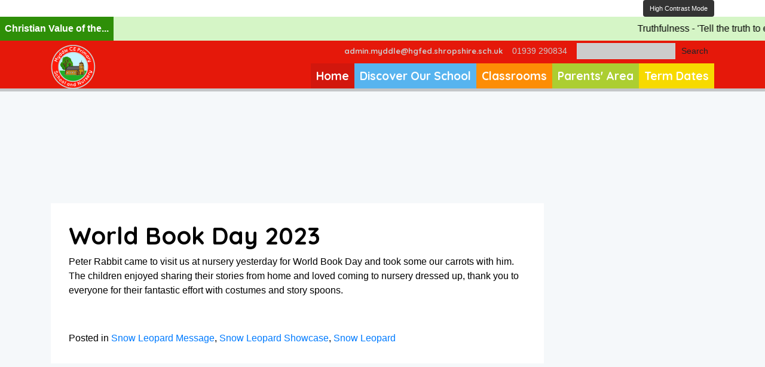

--- FILE ---
content_type: text/html; charset=UTF-8
request_url: https://myddleschool.org.uk/world-book-day-2023-3/
body_size: 14631
content:
<!doctype html>
<html lang="en-GB"
    xmlns:og="http://opengraphprotocol.org/schema/"
    xmlns:fb="http://www.facebook.com/2008/fbml" >
<head>
	<meta charset="UTF-8" />
	<meta name="viewport" content="width=device-width, initial-scale=1" />
	<title>World Book Day 2023 &#8211; Myddle CE Primary and Nursery School</title>
<meta name='robots' content='max-image-preview:large' />
	<style>img:is([sizes="auto" i], [sizes^="auto," i]) { contain-intrinsic-size: 3000px 1500px }</style>
	<link rel='dns-prefetch' href='//ajax.googleapis.com' />
<link rel='dns-prefetch' href='//cdnjs.cloudflare.com' />
<link rel='dns-prefetch' href='//maxcdn.bootstrapcdn.com' />
<link rel='dns-prefetch' href='//fonts.googleapis.com' />
<link rel="alternate" type="application/rss+xml" title="Myddle CE Primary and Nursery School &raquo; Feed" href="https://myddleschool.org.uk/feed/" />
<link rel="alternate" type="application/rss+xml" title="Myddle CE Primary and Nursery School &raquo; Comments Feed" href="https://myddleschool.org.uk/comments/feed/" />

    <meta property="og:title" content="World Book Day 2023"/>
    <meta property="og:description" content="<p>Peter Rabbit came to visit us at nursery yesterday for World Book Day and took some our carrots with him. The children enjoyed sharing their stories from home and loved coming to nursery dressed up, thank you to  everyone for their fantastic effort with costumes and story spoons.</p>
<p><img fetchpriority= high  decoding= async  class= alignnone size-medium wp-image-155418  src= https://myddleschool.org.uk/wp-content/uploads/2023/03/peter-rabbit-600x600.jpg  alt=   width= 600  height= 600  srcset= https://myddleschool.org.uk/wp-content/uploads/2023/03/peter-rabbit-600x600.jpg 600w, https://myddleschool.org.uk/wp-content/uploads/2023/03/peter-rabbit.jpg 1024w, https://myddleschool.org.uk/wp-content/uploads/2023/03/peter-rabbit-300x300.jpg 300w, https://myddleschool.org.uk/wp-content/uploads/2023/03/peter-rabbit-768x768.jpg 768w  sizes= (max-width: 600px) 100vw, 600px  /></p>
"/>
    <meta property="og:type" content="article"/>
    <meta property="og:url" content="https://myddleschool.org.uk/world-book-day-2023-3/"/>
    <meta property="og:site_name" content="Myddle CE Primary and Nursery School"/>
    <meta property="og:image" content="https://myddleschool.org.uk/wp-content/uploads/2023/03/peter-rabbit-600x600.jpg"/>
 
<script>
window._wpemojiSettings = {"baseUrl":"https:\/\/s.w.org\/images\/core\/emoji\/16.0.1\/72x72\/","ext":".png","svgUrl":"https:\/\/s.w.org\/images\/core\/emoji\/16.0.1\/svg\/","svgExt":".svg","source":{"concatemoji":"https:\/\/myddleschool.org.uk\/wp-includes\/js\/wp-emoji-release.min.js?ver=6.8.3"}};
/*! This file is auto-generated */
!function(s,n){var o,i,e;function c(e){try{var t={supportTests:e,timestamp:(new Date).valueOf()};sessionStorage.setItem(o,JSON.stringify(t))}catch(e){}}function p(e,t,n){e.clearRect(0,0,e.canvas.width,e.canvas.height),e.fillText(t,0,0);var t=new Uint32Array(e.getImageData(0,0,e.canvas.width,e.canvas.height).data),a=(e.clearRect(0,0,e.canvas.width,e.canvas.height),e.fillText(n,0,0),new Uint32Array(e.getImageData(0,0,e.canvas.width,e.canvas.height).data));return t.every(function(e,t){return e===a[t]})}function u(e,t){e.clearRect(0,0,e.canvas.width,e.canvas.height),e.fillText(t,0,0);for(var n=e.getImageData(16,16,1,1),a=0;a<n.data.length;a++)if(0!==n.data[a])return!1;return!0}function f(e,t,n,a){switch(t){case"flag":return n(e,"\ud83c\udff3\ufe0f\u200d\u26a7\ufe0f","\ud83c\udff3\ufe0f\u200b\u26a7\ufe0f")?!1:!n(e,"\ud83c\udde8\ud83c\uddf6","\ud83c\udde8\u200b\ud83c\uddf6")&&!n(e,"\ud83c\udff4\udb40\udc67\udb40\udc62\udb40\udc65\udb40\udc6e\udb40\udc67\udb40\udc7f","\ud83c\udff4\u200b\udb40\udc67\u200b\udb40\udc62\u200b\udb40\udc65\u200b\udb40\udc6e\u200b\udb40\udc67\u200b\udb40\udc7f");case"emoji":return!a(e,"\ud83e\udedf")}return!1}function g(e,t,n,a){var r="undefined"!=typeof WorkerGlobalScope&&self instanceof WorkerGlobalScope?new OffscreenCanvas(300,150):s.createElement("canvas"),o=r.getContext("2d",{willReadFrequently:!0}),i=(o.textBaseline="top",o.font="600 32px Arial",{});return e.forEach(function(e){i[e]=t(o,e,n,a)}),i}function t(e){var t=s.createElement("script");t.src=e,t.defer=!0,s.head.appendChild(t)}"undefined"!=typeof Promise&&(o="wpEmojiSettingsSupports",i=["flag","emoji"],n.supports={everything:!0,everythingExceptFlag:!0},e=new Promise(function(e){s.addEventListener("DOMContentLoaded",e,{once:!0})}),new Promise(function(t){var n=function(){try{var e=JSON.parse(sessionStorage.getItem(o));if("object"==typeof e&&"number"==typeof e.timestamp&&(new Date).valueOf()<e.timestamp+604800&&"object"==typeof e.supportTests)return e.supportTests}catch(e){}return null}();if(!n){if("undefined"!=typeof Worker&&"undefined"!=typeof OffscreenCanvas&&"undefined"!=typeof URL&&URL.createObjectURL&&"undefined"!=typeof Blob)try{var e="postMessage("+g.toString()+"("+[JSON.stringify(i),f.toString(),p.toString(),u.toString()].join(",")+"));",a=new Blob([e],{type:"text/javascript"}),r=new Worker(URL.createObjectURL(a),{name:"wpTestEmojiSupports"});return void(r.onmessage=function(e){c(n=e.data),r.terminate(),t(n)})}catch(e){}c(n=g(i,f,p,u))}t(n)}).then(function(e){for(var t in e)n.supports[t]=e[t],n.supports.everything=n.supports.everything&&n.supports[t],"flag"!==t&&(n.supports.everythingExceptFlag=n.supports.everythingExceptFlag&&n.supports[t]);n.supports.everythingExceptFlag=n.supports.everythingExceptFlag&&!n.supports.flag,n.DOMReady=!1,n.readyCallback=function(){n.DOMReady=!0}}).then(function(){return e}).then(function(){var e;n.supports.everything||(n.readyCallback(),(e=n.source||{}).concatemoji?t(e.concatemoji):e.wpemoji&&e.twemoji&&(t(e.twemoji),t(e.wpemoji)))}))}((window,document),window._wpemojiSettings);
</script>

<style id='wp-emoji-styles-inline-css'>

	img.wp-smiley, img.emoji {
		display: inline !important;
		border: none !important;
		box-shadow: none !important;
		height: 1em !important;
		width: 1em !important;
		margin: 0 0.07em !important;
		vertical-align: -0.1em !important;
		background: none !important;
		padding: 0 !important;
	}
</style>
<link rel='stylesheet' id='wp-block-library-css' href='https://myddleschool.org.uk/wp-includes/css/dist/block-library/style.min.css?ver=6.8.3' media='all' />
<style id='wp-block-library-theme-inline-css'>
.wp-block-audio :where(figcaption){color:#555;font-size:13px;text-align:center}.is-dark-theme .wp-block-audio :where(figcaption){color:#ffffffa6}.wp-block-audio{margin:0 0 1em}.wp-block-code{border:1px solid #ccc;border-radius:4px;font-family:Menlo,Consolas,monaco,monospace;padding:.8em 1em}.wp-block-embed :where(figcaption){color:#555;font-size:13px;text-align:center}.is-dark-theme .wp-block-embed :where(figcaption){color:#ffffffa6}.wp-block-embed{margin:0 0 1em}.blocks-gallery-caption{color:#555;font-size:13px;text-align:center}.is-dark-theme .blocks-gallery-caption{color:#ffffffa6}:root :where(.wp-block-image figcaption){color:#555;font-size:13px;text-align:center}.is-dark-theme :root :where(.wp-block-image figcaption){color:#ffffffa6}.wp-block-image{margin:0 0 1em}.wp-block-pullquote{border-bottom:4px solid;border-top:4px solid;color:currentColor;margin-bottom:1.75em}.wp-block-pullquote cite,.wp-block-pullquote footer,.wp-block-pullquote__citation{color:currentColor;font-size:.8125em;font-style:normal;text-transform:uppercase}.wp-block-quote{border-left:.25em solid;margin:0 0 1.75em;padding-left:1em}.wp-block-quote cite,.wp-block-quote footer{color:currentColor;font-size:.8125em;font-style:normal;position:relative}.wp-block-quote:where(.has-text-align-right){border-left:none;border-right:.25em solid;padding-left:0;padding-right:1em}.wp-block-quote:where(.has-text-align-center){border:none;padding-left:0}.wp-block-quote.is-large,.wp-block-quote.is-style-large,.wp-block-quote:where(.is-style-plain){border:none}.wp-block-search .wp-block-search__label{font-weight:700}.wp-block-search__button{border:1px solid #ccc;padding:.375em .625em}:where(.wp-block-group.has-background){padding:1.25em 2.375em}.wp-block-separator.has-css-opacity{opacity:.4}.wp-block-separator{border:none;border-bottom:2px solid;margin-left:auto;margin-right:auto}.wp-block-separator.has-alpha-channel-opacity{opacity:1}.wp-block-separator:not(.is-style-wide):not(.is-style-dots){width:100px}.wp-block-separator.has-background:not(.is-style-dots){border-bottom:none;height:1px}.wp-block-separator.has-background:not(.is-style-wide):not(.is-style-dots){height:2px}.wp-block-table{margin:0 0 1em}.wp-block-table td,.wp-block-table th{word-break:normal}.wp-block-table :where(figcaption){color:#555;font-size:13px;text-align:center}.is-dark-theme .wp-block-table :where(figcaption){color:#ffffffa6}.wp-block-video :where(figcaption){color:#555;font-size:13px;text-align:center}.is-dark-theme .wp-block-video :where(figcaption){color:#ffffffa6}.wp-block-video{margin:0 0 1em}:root :where(.wp-block-template-part.has-background){margin-bottom:0;margin-top:0;padding:1.25em 2.375em}
</style>
<style id='classic-theme-styles-inline-css'>
/*! This file is auto-generated */
.wp-block-button__link{color:#fff;background-color:#32373c;border-radius:9999px;box-shadow:none;text-decoration:none;padding:calc(.667em + 2px) calc(1.333em + 2px);font-size:1.125em}.wp-block-file__button{background:#32373c;color:#fff;text-decoration:none}
</style>
<link rel='stylesheet' id='twenty-twenty-one-custom-color-overrides-css' href='https://myddleschool.org.uk/wp-content/themes/twentytwentyone/assets/css/custom-color-overrides.css?ver=0.1.0' media='all' />
<style id='global-styles-inline-css'>
:root{--wp--preset--aspect-ratio--square: 1;--wp--preset--aspect-ratio--4-3: 4/3;--wp--preset--aspect-ratio--3-4: 3/4;--wp--preset--aspect-ratio--3-2: 3/2;--wp--preset--aspect-ratio--2-3: 2/3;--wp--preset--aspect-ratio--16-9: 16/9;--wp--preset--aspect-ratio--9-16: 9/16;--wp--preset--color--black: #000000;--wp--preset--color--cyan-bluish-gray: #abb8c3;--wp--preset--color--white: #FFFFFF;--wp--preset--color--pale-pink: #f78da7;--wp--preset--color--vivid-red: #cf2e2e;--wp--preset--color--luminous-vivid-orange: #ff6900;--wp--preset--color--luminous-vivid-amber: #fcb900;--wp--preset--color--light-green-cyan: #7bdcb5;--wp--preset--color--vivid-green-cyan: #00d084;--wp--preset--color--pale-cyan-blue: #8ed1fc;--wp--preset--color--vivid-cyan-blue: #0693e3;--wp--preset--color--vivid-purple: #9b51e0;--wp--preset--color--dark-gray: #28303D;--wp--preset--color--gray: #39414D;--wp--preset--color--green: #D1E4DD;--wp--preset--color--blue: #D1DFE4;--wp--preset--color--purple: #D1D1E4;--wp--preset--color--red: #E4D1D1;--wp--preset--color--orange: #E4DAD1;--wp--preset--color--yellow: #EEEADD;--wp--preset--gradient--vivid-cyan-blue-to-vivid-purple: linear-gradient(135deg,rgba(6,147,227,1) 0%,rgb(155,81,224) 100%);--wp--preset--gradient--light-green-cyan-to-vivid-green-cyan: linear-gradient(135deg,rgb(122,220,180) 0%,rgb(0,208,130) 100%);--wp--preset--gradient--luminous-vivid-amber-to-luminous-vivid-orange: linear-gradient(135deg,rgba(252,185,0,1) 0%,rgba(255,105,0,1) 100%);--wp--preset--gradient--luminous-vivid-orange-to-vivid-red: linear-gradient(135deg,rgba(255,105,0,1) 0%,rgb(207,46,46) 100%);--wp--preset--gradient--very-light-gray-to-cyan-bluish-gray: linear-gradient(135deg,rgb(238,238,238) 0%,rgb(169,184,195) 100%);--wp--preset--gradient--cool-to-warm-spectrum: linear-gradient(135deg,rgb(74,234,220) 0%,rgb(151,120,209) 20%,rgb(207,42,186) 40%,rgb(238,44,130) 60%,rgb(251,105,98) 80%,rgb(254,248,76) 100%);--wp--preset--gradient--blush-light-purple: linear-gradient(135deg,rgb(255,206,236) 0%,rgb(152,150,240) 100%);--wp--preset--gradient--blush-bordeaux: linear-gradient(135deg,rgb(254,205,165) 0%,rgb(254,45,45) 50%,rgb(107,0,62) 100%);--wp--preset--gradient--luminous-dusk: linear-gradient(135deg,rgb(255,203,112) 0%,rgb(199,81,192) 50%,rgb(65,88,208) 100%);--wp--preset--gradient--pale-ocean: linear-gradient(135deg,rgb(255,245,203) 0%,rgb(182,227,212) 50%,rgb(51,167,181) 100%);--wp--preset--gradient--electric-grass: linear-gradient(135deg,rgb(202,248,128) 0%,rgb(113,206,126) 100%);--wp--preset--gradient--midnight: linear-gradient(135deg,rgb(2,3,129) 0%,rgb(40,116,252) 100%);--wp--preset--gradient--purple-to-yellow: linear-gradient(160deg, #D1D1E4 0%, #EEEADD 100%);--wp--preset--gradient--yellow-to-purple: linear-gradient(160deg, #EEEADD 0%, #D1D1E4 100%);--wp--preset--gradient--green-to-yellow: linear-gradient(160deg, #D1E4DD 0%, #EEEADD 100%);--wp--preset--gradient--yellow-to-green: linear-gradient(160deg, #EEEADD 0%, #D1E4DD 100%);--wp--preset--gradient--red-to-yellow: linear-gradient(160deg, #E4D1D1 0%, #EEEADD 100%);--wp--preset--gradient--yellow-to-red: linear-gradient(160deg, #EEEADD 0%, #E4D1D1 100%);--wp--preset--gradient--purple-to-red: linear-gradient(160deg, #D1D1E4 0%, #E4D1D1 100%);--wp--preset--gradient--red-to-purple: linear-gradient(160deg, #E4D1D1 0%, #D1D1E4 100%);--wp--preset--font-size--small: 18px;--wp--preset--font-size--medium: 20px;--wp--preset--font-size--large: 24px;--wp--preset--font-size--x-large: 42px;--wp--preset--font-size--extra-small: 16px;--wp--preset--font-size--normal: 20px;--wp--preset--font-size--extra-large: 40px;--wp--preset--font-size--huge: 96px;--wp--preset--font-size--gigantic: 144px;--wp--preset--spacing--20: 0.44rem;--wp--preset--spacing--30: 0.67rem;--wp--preset--spacing--40: 1rem;--wp--preset--spacing--50: 1.5rem;--wp--preset--spacing--60: 2.25rem;--wp--preset--spacing--70: 3.38rem;--wp--preset--spacing--80: 5.06rem;--wp--preset--shadow--natural: 6px 6px 9px rgba(0, 0, 0, 0.2);--wp--preset--shadow--deep: 12px 12px 50px rgba(0, 0, 0, 0.4);--wp--preset--shadow--sharp: 6px 6px 0px rgba(0, 0, 0, 0.2);--wp--preset--shadow--outlined: 6px 6px 0px -3px rgba(255, 255, 255, 1), 6px 6px rgba(0, 0, 0, 1);--wp--preset--shadow--crisp: 6px 6px 0px rgba(0, 0, 0, 1);}:where(.is-layout-flex){gap: 0.5em;}:where(.is-layout-grid){gap: 0.5em;}body .is-layout-flex{display: flex;}.is-layout-flex{flex-wrap: wrap;align-items: center;}.is-layout-flex > :is(*, div){margin: 0;}body .is-layout-grid{display: grid;}.is-layout-grid > :is(*, div){margin: 0;}:where(.wp-block-columns.is-layout-flex){gap: 2em;}:where(.wp-block-columns.is-layout-grid){gap: 2em;}:where(.wp-block-post-template.is-layout-flex){gap: 1.25em;}:where(.wp-block-post-template.is-layout-grid){gap: 1.25em;}.has-black-color{color: var(--wp--preset--color--black) !important;}.has-cyan-bluish-gray-color{color: var(--wp--preset--color--cyan-bluish-gray) !important;}.has-white-color{color: var(--wp--preset--color--white) !important;}.has-pale-pink-color{color: var(--wp--preset--color--pale-pink) !important;}.has-vivid-red-color{color: var(--wp--preset--color--vivid-red) !important;}.has-luminous-vivid-orange-color{color: var(--wp--preset--color--luminous-vivid-orange) !important;}.has-luminous-vivid-amber-color{color: var(--wp--preset--color--luminous-vivid-amber) !important;}.has-light-green-cyan-color{color: var(--wp--preset--color--light-green-cyan) !important;}.has-vivid-green-cyan-color{color: var(--wp--preset--color--vivid-green-cyan) !important;}.has-pale-cyan-blue-color{color: var(--wp--preset--color--pale-cyan-blue) !important;}.has-vivid-cyan-blue-color{color: var(--wp--preset--color--vivid-cyan-blue) !important;}.has-vivid-purple-color{color: var(--wp--preset--color--vivid-purple) !important;}.has-black-background-color{background-color: var(--wp--preset--color--black) !important;}.has-cyan-bluish-gray-background-color{background-color: var(--wp--preset--color--cyan-bluish-gray) !important;}.has-white-background-color{background-color: var(--wp--preset--color--white) !important;}.has-pale-pink-background-color{background-color: var(--wp--preset--color--pale-pink) !important;}.has-vivid-red-background-color{background-color: var(--wp--preset--color--vivid-red) !important;}.has-luminous-vivid-orange-background-color{background-color: var(--wp--preset--color--luminous-vivid-orange) !important;}.has-luminous-vivid-amber-background-color{background-color: var(--wp--preset--color--luminous-vivid-amber) !important;}.has-light-green-cyan-background-color{background-color: var(--wp--preset--color--light-green-cyan) !important;}.has-vivid-green-cyan-background-color{background-color: var(--wp--preset--color--vivid-green-cyan) !important;}.has-pale-cyan-blue-background-color{background-color: var(--wp--preset--color--pale-cyan-blue) !important;}.has-vivid-cyan-blue-background-color{background-color: var(--wp--preset--color--vivid-cyan-blue) !important;}.has-vivid-purple-background-color{background-color: var(--wp--preset--color--vivid-purple) !important;}.has-black-border-color{border-color: var(--wp--preset--color--black) !important;}.has-cyan-bluish-gray-border-color{border-color: var(--wp--preset--color--cyan-bluish-gray) !important;}.has-white-border-color{border-color: var(--wp--preset--color--white) !important;}.has-pale-pink-border-color{border-color: var(--wp--preset--color--pale-pink) !important;}.has-vivid-red-border-color{border-color: var(--wp--preset--color--vivid-red) !important;}.has-luminous-vivid-orange-border-color{border-color: var(--wp--preset--color--luminous-vivid-orange) !important;}.has-luminous-vivid-amber-border-color{border-color: var(--wp--preset--color--luminous-vivid-amber) !important;}.has-light-green-cyan-border-color{border-color: var(--wp--preset--color--light-green-cyan) !important;}.has-vivid-green-cyan-border-color{border-color: var(--wp--preset--color--vivid-green-cyan) !important;}.has-pale-cyan-blue-border-color{border-color: var(--wp--preset--color--pale-cyan-blue) !important;}.has-vivid-cyan-blue-border-color{border-color: var(--wp--preset--color--vivid-cyan-blue) !important;}.has-vivid-purple-border-color{border-color: var(--wp--preset--color--vivid-purple) !important;}.has-vivid-cyan-blue-to-vivid-purple-gradient-background{background: var(--wp--preset--gradient--vivid-cyan-blue-to-vivid-purple) !important;}.has-light-green-cyan-to-vivid-green-cyan-gradient-background{background: var(--wp--preset--gradient--light-green-cyan-to-vivid-green-cyan) !important;}.has-luminous-vivid-amber-to-luminous-vivid-orange-gradient-background{background: var(--wp--preset--gradient--luminous-vivid-amber-to-luminous-vivid-orange) !important;}.has-luminous-vivid-orange-to-vivid-red-gradient-background{background: var(--wp--preset--gradient--luminous-vivid-orange-to-vivid-red) !important;}.has-very-light-gray-to-cyan-bluish-gray-gradient-background{background: var(--wp--preset--gradient--very-light-gray-to-cyan-bluish-gray) !important;}.has-cool-to-warm-spectrum-gradient-background{background: var(--wp--preset--gradient--cool-to-warm-spectrum) !important;}.has-blush-light-purple-gradient-background{background: var(--wp--preset--gradient--blush-light-purple) !important;}.has-blush-bordeaux-gradient-background{background: var(--wp--preset--gradient--blush-bordeaux) !important;}.has-luminous-dusk-gradient-background{background: var(--wp--preset--gradient--luminous-dusk) !important;}.has-pale-ocean-gradient-background{background: var(--wp--preset--gradient--pale-ocean) !important;}.has-electric-grass-gradient-background{background: var(--wp--preset--gradient--electric-grass) !important;}.has-midnight-gradient-background{background: var(--wp--preset--gradient--midnight) !important;}.has-small-font-size{font-size: var(--wp--preset--font-size--small) !important;}.has-medium-font-size{font-size: var(--wp--preset--font-size--medium) !important;}.has-large-font-size{font-size: var(--wp--preset--font-size--large) !important;}.has-x-large-font-size{font-size: var(--wp--preset--font-size--x-large) !important;}
:where(.wp-block-post-template.is-layout-flex){gap: 1.25em;}:where(.wp-block-post-template.is-layout-grid){gap: 1.25em;}
:where(.wp-block-columns.is-layout-flex){gap: 2em;}:where(.wp-block-columns.is-layout-grid){gap: 2em;}
:root :where(.wp-block-pullquote){font-size: 1.5em;line-height: 1.6;}
</style>
<link rel='stylesheet' id='blueimp-gallery-css' href='https://myddleschool.org.uk/wp-content/plugins/blueimp-lightbox/css/blueimp-gallery.css?ver=1.0.0' media='all' />
<link rel='stylesheet' id='blueimp-gallery-indicator-css' href='https://myddleschool.org.uk/wp-content/plugins/blueimp-lightbox/css/blueimp-gallery-indicator.css?ver=1.0.0' media='all' />
<link rel='stylesheet' id='blueimp-gallery-video-css' href='https://myddleschool.org.uk/wp-content/plugins/blueimp-lightbox/css/blueimp-gallery-video.css?ver=1.0.0' media='all' />
<link rel='stylesheet' id='cookie-law-info-css' href='https://myddleschool.org.uk/wp-content/plugins/cookie-law-info/legacy/public/css/cookie-law-info-public.css?ver=3.3.5' media='all' />
<link rel='stylesheet' id='cookie-law-info-gdpr-css' href='https://myddleschool.org.uk/wp-content/plugins/cookie-law-info/legacy/public/css/cookie-law-info-gdpr.css?ver=3.3.5' media='all' />
<link rel='stylesheet' id='kiska_staff_management-css' href='https://myddleschool.org.uk/wp-content/plugins/kiskadoo_staff_management%20-%20V2/style.css?ver=6.8.3' media='all' />
<link rel='stylesheet' id='wp-mcm-styles-css' href='https://myddleschool.org.uk/wp-content/plugins/wp-media-category-management/css/wp-mcm-styles.css?ver=2.4.1.1' media='all' />
<link rel='stylesheet' id='googleFonts-css' href='https://fonts.googleapis.com/css2?family=Quicksand%3Awght%40700&#038;display=swap&#038;ver=6.8.3' media='all' />
<link rel='stylesheet' id='bootstrap4-css' href='https://maxcdn.bootstrapcdn.com/bootstrap/4.4.1/css/bootstrap.min.css?ver=6.8.3' media='all' />
<link rel='stylesheet' id='themestyle-css' href='https://myddleschool.org.uk/wp-content/themes/kiskadoo_myddle_aphrodite_v1.3/style.css?ver=6.8.3' media='all' />
<link rel='stylesheet' id='twenty-twenty-one-print-style-css' href='https://myddleschool.org.uk/wp-content/themes/twentytwentyone/assets/css/print.css?ver=0.1.0' media='print' />
<link rel='stylesheet' id='dashicons-css' href='https://myddleschool.org.uk/wp-includes/css/dashicons.min.css?ver=6.8.3' media='all' />
<link rel='stylesheet' id='my-calendar-lists-css' href='https://myddleschool.org.uk/wp-content/plugins/my-calendar/css/list-presets.css?ver=3.6.15' media='all' />
<link rel='stylesheet' id='my-calendar-reset-css' href='https://myddleschool.org.uk/wp-content/plugins/my-calendar/css/reset.css?ver=3.6.15' media='all' />
<style id='my-calendar-reset-inline-css'>

/* Styles by My Calendar - Joe Dolson https://www.joedolson.com/ */

.mc-main, .mc-event, .my-calendar-modal, .my-calendar-modal-overlay, .mc-event-list {--close-button: #b32d2e; --search-highlight-bg: #f5e6ab; --navbar-background: transparent; --nav-button-bg: #fff; --nav-button-color: #313233; --nav-button-border: #313233; --nav-input-border: #313233; --nav-input-background: #fff; --nav-input-color: #313233; --grid-cell-border: #0000001f; --grid-header-border: #313233; --grid-header-color: #313233; --grid-weekend-color: #313233; --grid-header-bg: transparent; --grid-weekend-bg: transparent; --grid-cell-background: transparent; --current-day-border: #313233; --current-day-color: #313233; --current-day-bg: transparent; --date-has-events-bg: #313233; --date-has-events-color: #f6f7f7; --primary-dark: #313233; --primary-light: #f6f7f7; --secondary-light: #fff; --secondary-dark: #000; --highlight-dark: #646970; --highlight-light: #f0f0f1; --calendar-heading: clamp( 1.125rem, 24px, 2.5rem ); --event-title: clamp( 1.25rem, 24px, 2.5rem ); --grid-date: 16px; --grid-date-heading: clamp( .75rem, 16px, 1.5rem ); --modal-title: 1.5rem; --navigation-controls: clamp( .75rem, 16px, 1.5rem ); --card-heading: 1.125rem; --list-date: 1.25rem; --author-card: clamp( .75rem, 14px, 1.5rem); --single-event-title: clamp( 1.25rem, 24px, 2.5rem ); --mini-time-text: clamp( .75rem, 14px 1.25rem ); --list-event-date: 1.25rem; --list-event-title: 1.2rem; --grid-max-width: 1260px; --list-preset-border-color: #000000; --list-preset-stripe-background: rgba( 0,0,0,.04 ); --list-preset-date-badge-background: #000; --list-preset-date-badge-color: #fff; --list-preset-background: transparent; }
</style>
<link rel='stylesheet' id='appointments-css' href='https://myddleschool.org.uk/wp-content/plugins/appointments-kiskadoo/css/front.css?ver=PLUGIN_VERSION' media='all' />
<script src="https://myddleschool.org.uk/wp-includes/js/jquery/jquery.min.js?ver=3.7.1" id="jquery-core-js"></script>
<script src="https://myddleschool.org.uk/wp-includes/js/jquery/jquery-migrate.min.js?ver=3.4.1" id="jquery-migrate-js"></script>
<script id="cookie-law-info-js-extra">
var Cli_Data = {"nn_cookie_ids":[],"cookielist":[],"non_necessary_cookies":[],"ccpaEnabled":"","ccpaRegionBased":"","ccpaBarEnabled":"","strictlyEnabled":["necessary","obligatoire"],"ccpaType":"gdpr","js_blocking":"","custom_integration":"","triggerDomRefresh":"","secure_cookies":""};
var cli_cookiebar_settings = {"animate_speed_hide":"500","animate_speed_show":"500","background":"#fff","border":"#444","border_on":"","button_1_button_colour":"#000","button_1_button_hover":"#000000","button_1_link_colour":"#fff","button_1_as_button":"1","button_1_new_win":"","button_2_button_colour":"#333","button_2_button_hover":"#292929","button_2_link_colour":"#444","button_2_as_button":"","button_2_hidebar":"","button_3_button_colour":"#000","button_3_button_hover":"#000000","button_3_link_colour":"#fff","button_3_as_button":"1","button_3_new_win":"","button_4_button_colour":"#dedfe0","button_4_button_hover":"#b2b2b3","button_4_link_colour":"#333333","button_4_as_button":"1","button_7_button_colour":"#61a229","button_7_button_hover":"#4e8221","button_7_link_colour":"#fff","button_7_as_button":"1","button_7_new_win":"","font_family":"inherit","header_fix":"","notify_animate_hide":"1","notify_animate_show":"","notify_div_id":"#cookie-law-info-bar","notify_position_horizontal":"right","notify_position_vertical":"bottom","scroll_close":"","scroll_close_reload":"","accept_close_reload":"","reject_close_reload":"","showagain_tab":"","showagain_background":"#fff","showagain_border":"#000","showagain_div_id":"#cookie-law-info-again","showagain_x_position":"100px","text":"#000","show_once_yn":"","show_once":"10000","logging_on":"","as_popup":"","popup_overlay":"1","bar_heading_text":"","cookie_bar_as":"banner","popup_showagain_position":"bottom-right","widget_position":"left"};
var log_object = {"ajax_url":"https:\/\/myddleschool.org.uk\/wp-admin\/admin-ajax.php"};
</script>
<script src="https://myddleschool.org.uk/wp-content/plugins/cookie-law-info/legacy/public/js/cookie-law-info-public.js?ver=3.3.5" id="cookie-law-info-js"></script>
<script id="twenty-twenty-one-ie11-polyfills-js-after">
( Element.prototype.matches && Element.prototype.closest && window.NodeList && NodeList.prototype.forEach ) || document.write( '<script src="https://myddleschool.org.uk/wp-content/themes/twentytwentyone/assets/js/polyfills.js?ver=0.1.0"></scr' + 'ipt>' );
</script>
<script src="https://myddleschool.org.uk/wp-content/themes/twentytwentyone/assets/js/primary-navigation.js?ver=0.1.0" id="twenty-twenty-one-primary-navigation-script-js" defer data-wp-strategy="defer"></script>
<link rel="https://api.w.org/" href="https://myddleschool.org.uk/wp-json/" /><link rel="alternate" title="JSON" type="application/json" href="https://myddleschool.org.uk/wp-json/wp/v2/posts/155417" /><link rel="EditURI" type="application/rsd+xml" title="RSD" href="https://myddleschool.org.uk/xmlrpc.php?rsd" />
<meta name="generator" content="WordPress 6.8.3" />
<link rel="canonical" href="https://myddleschool.org.uk/world-book-day-2023-3/" />
<link rel='shortlink' href='https://myddleschool.org.uk/?p=155417' />
<link rel="alternate" title="oEmbed (JSON)" type="application/json+oembed" href="https://myddleschool.org.uk/wp-json/oembed/1.0/embed?url=https%3A%2F%2Fmyddleschool.org.uk%2Fworld-book-day-2023-3%2F" />
<link rel="alternate" title="oEmbed (XML)" type="text/xml+oembed" href="https://myddleschool.org.uk/wp-json/oembed/1.0/embed?url=https%3A%2F%2Fmyddleschool.org.uk%2Fworld-book-day-2023-3%2F&#038;format=xml" />
			<style type="text/css">
			.appointments-list td{ border:none; width:50%; }td.free,div.free {background: #48c048 !important;}td.busy,div.busy {background: #ff0000 !important;}td.notpossible,div.notpossible {background: #e6e6e6 !important;}			</style>
				<!--icons-->
<link rel="apple-touch-icon" sizes="57x57" href="https://myddleschool.org.uk/wp-content/themes/kiskadoo_myddle_aphrodite_v1.3/customise/images/logo/favicons/apple-icon-57x57.png">
<link rel="apple-touch-icon" sizes="60x60" href="https://myddleschool.org.uk/wp-content/themes/kiskadoo_myddle_aphrodite_v1.3/customise/images/logo/favicons/apple-icon-60x60.png">
<link rel="apple-touch-icon" sizes="72x72" href="https://myddleschool.org.uk/wp-content/themes/kiskadoo_myddle_aphrodite_v1.3/customise/images/logo/favicons/apple-icon-72x72.png">
<link rel="apple-touch-icon" sizes="76x76" href="https://myddleschool.org.uk/wp-content/themes/kiskadoo_myddle_aphrodite_v1.3/customise/images/logo/favicons/apple-icon-76x76.png">
<link rel="apple-touch-icon" sizes="114x114" href="https://myddleschool.org.uk/wp-content/themes/kiskadoo_myddle_aphrodite_v1.3/customise/images/logo/favicons/apple-icon-114x114.png">
<link rel="apple-touch-icon" sizes="120x120" href="https://myddleschool.org.uk/wp-content/themes/kiskadoo_myddle_aphrodite_v1.3/customise/images/logo/favicons/apple-icon-120x120.png">
<link rel="apple-touch-icon" sizes="144x144" href="https://myddleschool.org.uk/wp-content/themes/kiskadoo_myddle_aphrodite_v1.3/customise/images/logo/favicons/apple-icon-144x144.png">
<link rel="apple-touch-icon" sizes="152x152" href="https://myddleschool.org.uk/wp-content/themes/kiskadoo_myddle_aphrodite_v1.3/customise/images/logo/favicons/apple-icon-152x152.png">
<link rel="apple-touch-icon" sizes="180x180" href="https://myddleschool.org.uk/wp-content/themes/kiskadoo_myddle_aphrodite_v1.3/customise/images/logo/favicons/apple-icon-180x180.png">
<link rel="icon" type="image/png" sizes="192x192"  href="https://myddleschool.org.uk/wp-content/themes/kiskadoo_myddle_aphrodite_v1.3/customise/images/logo/favicons/android-icon-192x192.png">
<link rel="icon" type="image/png" sizes="32x32" href="https://myddleschool.org.uk/wp-content/themes/kiskadoo_myddle_aphrodite_v1.3/customise/images/logo/favicons/favicon-32x32.png">
<link rel="icon" type="image/png" sizes="96x96" href="https://myddleschool.org.uk/wp-content/themes/kiskadoo_myddle_aphrodite_v1.3/customise/images/logo/favicons/favicon-96x96.png">
<link rel="icon" type="image/png" sizes="16x16" href="https://myddleschool.org.uk/wp-content/themes/kiskadoo_myddle_aphrodite_v1.3/customise/images/logo/favicons/favicon-16x16.png">
<link rel="manifest" href="https://myddleschool.org.uk/wp-content/themes/kiskadoo_myddle_aphrodite_v1.3/customise/images/logo/favicons/manifest.json">
<meta name="msapplication-TileColor" content="#ffffff">
<meta name="msapplication-TileImage" content="https://myddleschool.org.uk/wp-content/themes/kiskadoo_myddle_aphrodite_v1.3/customise/images/logo/favicons/ms-icon-144x144.png">
<meta name="theme-color" content="#ffffff">
</head>

<body class="wp-singular post-template-default single single-post postid-155417 single-format-standard wp-embed-responsive wp-theme-twentytwentyone wp-child-theme-kiskadoo_myddle_aphrodite_v13 scrollingMessageOn is-light-theme no-js singular has-main-navigation">
<div id="page" class="site">

<header id="masthead" role="banner">
	
<!--Nav Row 1 TRANSLATE + CONTRAST-->
	<div id="threeLayerFixedNav" class="fixed-top" style="background-color:white;">
		
	<a href="#content" class="sr-only sr-only-focusable">Skip to main content</a>
	<a href="#footer" class="sr-only sr-only-focusable">Skip to footer</a>
     <div id="translateContainer" class="container d-flex justify-content-between">
       <div id="google_translate_element"></div>
		 <div id="translateDesktop"></div>
		  <script type="text/javascript">
			function googleTranslateElementInit() {
			  new google.translate.TranslateElement({pageLanguage: 'en', layout: google.translate.TranslateElement.InlineLayout.SIMPLE}, 'google_translate_element');
			}
		  </script>
		  <script type="text/javascript" src="//translate.google.com/translate_a/element.js?cb=googleTranslateElementInit"></script>
      <a class="btn btn-sm btn_contrast" style="font-size: .675rem;border-radius;0px;" id="kiskadoo-toggle-css" href="#">High Contrast Mode</a>
	</div>

<!-- Occasional NEWS TICKER ROW-->
	      <div id="homeNewsTicker" class="scrollStyleReminder">
			<span class="newsTickerTitle">Christian Value of the...</span>
			<span class="newsTicker">Truthfulness - 'Tell the truth to each other' Zechariah 8.16</span>
			 </div>
		
		
		
<!-- Nav Row 2 CONTACT + SEARCH-->
	<nav class="navbar navbar-expand-md info-navbar" style="padding:2px 0px 5px;">
     <div class="collapse navbar-collapse" id="navbarText">
	  <div class="container d-flex justify-content-end">
	   <span class="navbar-text mr-3" style="padding:0px;">
		  <a href="mailto:admin.myddle@hgfed.shropshire.sch.uk">admin.myddle@hgfed.shropshire.sch.uk</a>
       </span>
	   <span class="navbar-text mr-3" style="padding:0px;">
       01939 290834       </span>
	   <form role="search" aria-label="search" method="get" class="search-form form-inline" action="https://myddleschool.org.uk/">
		   <input title="Search" type="search" id="HeaderSearchInput" class="form-control form-control-sm search-field" value="" name="s" />
		 <button class="btn btn-sm btn-outline-light" type="submit">Search</button>
	   </form>
	  </div>
	 </div>
    </nav>

 <!-- Nav Row 3 TOP LEVEL NAV -->
     <nav class="navbar navbar-expand-md main-navbar">
      <div class="container" style="margin-bottom:0px;">
		  
        <div class="navbar-brand"><a id="navLogo" title="Home" href="https://myddleschool.org.uk/index.php"><img src="https://myddleschool.org.uk/wp-content/themes/kiskadoo_myddle_aphrodite_v1.3/customise/images/logo/logo.png" alt="Logo"/><span class="mobileSiteTitle d-inline d-md-none">Myddle School</span></a></div>
        
		<button class="navbar-toggler custom-toggler collapsed" type="button" data-toggle="collapse" data-target="#main-nav-1" aria-controls="navbarColor01" aria-expanded="false" aria-label="Toggle navigation">
            <span class="navbar-toggler-icon"></span>
        </button>
		
        <div class="navbar-collapse collapse" id="main-nav-1">
	  		<ul class="nav navbar-nav mainPublicnav w-100 d-flex justify-content-end">
				<li class="nav-item d-none d-lg-block">
                    <a title="Discover Our School" href="https://myddleschool.org.uk" class="nav-link btn btn-home">Home</a>
				</li>
				<li class="nav-item dropdown">
                    <a title="Discover Our School" href="https://myddleschool.org.uk/home/about-us/" id="Discover-dropdown-btn" data-toggle="dropdown" aria-haspopup="true" aria-expanded="false" class="nav-link btn btn-discover">Discover Our School</a>
                    <div class="dropdown-menu kiskaMegaDropdown"  id="Discover-dropdown">
                        <div class="container">
                            <div class="row w-100">
								                                 <div class="col-12 col-md-3 kiskaNavCol">
								 <div class="kiskaColorAbout KiskaMegaMenuSection"><ul class="discoverMenu"><li class="page_item MegaMenuTitle"><a title="About Us" href="https://myddleschool.org.uk/home/about/">About Us</a></li><div class="mobileHide"><li class="page_item page-item-110"><a href="https://myddleschool.org.uk/home/about/welcome/">Welcome</a></li>
<li class="page_item page-item-120"><a href="https://myddleschool.org.uk/home/about/ethos-and-values/">Vision and Values</a></li>
<li class="page_item page-item-130"><a href="https://myddleschool.org.uk/home/about/facilities/">Facilities</a></li>
<li class="page_item page-item-140"><a href="https://myddleschool.org.uk/home/about/church/">Church</a></li>
<li class="page_item page-item-160"><a href="https://myddleschool.org.uk/home/about/history/">History</a></li>
<li class="page_item page-item-170"><a href="https://myddleschool.org.uk/home/about/community/">Community</a></li>
<li class="page_item page-item-190 page_item_has_children"><a href="https://myddleschool.org.uk/home/about/our-team/">Our Team</a></li>
<li class="page_item page-item-199"><a href="https://myddleschool.org.uk/home/about/find-us/">Find Us</a></li>
</div></ul></div><!--About-->
                                </div>
                                <div class="col-12 col-md-3 kiskaNavCol">
								<div class="kiskaColorJoining KiskaMegaMenuSection"><ul class="discoverMenu"><li class="page_item MegaMenuTitle"><a title="Joining" href="https://myddleschool.org.uk/home/joining/">Joining</a></li><div class="mobileHide"><li class="page_item page-item-310"><a href="https://myddleschool.org.uk/home/joining/admissions/">Admissions</a></li>
<li class="page_item page-item-320"><a href="https://myddleschool.org.uk/home/joining/starting-school/">Starting School</a></li>
<li class="page_item page-item-330"><a href="https://myddleschool.org.uk/home/joining/school-day/">School Day</a></li>
<li class="page_item page-item-150"><a href="https://myddleschool.org.uk/home/joining/nursery/">Nursery</a></li>
<li class="page_item page-item-350"><a href="https://myddleschool.org.uk/home/joining/uniform/">Uniform</a></li>
<li class="page_item page-item-360"><a href="https://myddleschool.org.uk/home/joining/meals/">Meals</a></li>
</div></ul></div><!--Joining-->
                                </div>
                                <div class="col-12 col-md-3 kiskaNavCol">
								<div class="kiskaColorLearning KiskaMegaMenuSection"><ul class="discoverMenu"><li class="page_item MegaMenuTitle"><a title="Learning" href="https://myddleschool.org.uk/home/learning/">Learning</a></li><div class="mobileHide"><li class="page_item page-item-10275"><a href="https://myddleschool.org.uk/home/learning/our-classes/">Class Organisation</a></li>
<li class="page_item page-item-210"><a href="https://myddleschool.org.uk/home/learning/curriculum/">Curriculum</a></li>
<li class="page_item page-item-220 page_item_has_children"><a href="https://myddleschool.org.uk/home/learning/subjects/">Subjects</a></li>
<li class="page_item page-item-230"><a href="https://myddleschool.org.uk/home/learning/trips-and-visits/">Trips and Visits</a></li>
<li class="page_item page-item-240"><a href="https://myddleschool.org.uk/home/learning/extended-provision/">Extended Provision</a></li>
<li class="page_item page-item-250"><a href="https://myddleschool.org.uk/home/learning/equality/">Equality</a></li>
</div></ul></div><!--Learning-->
                                </div>
                                <div class="col-12 col-md-3 kiskaNavCol">
								<div class="kiskaColorStats KiskaMegaMenuSection"><ul class="discoverMenu"><li class="page_item MegaMenuTitle"><a title="Key Info" href="https://myddleschool.org.uk/home/key-info/">Key Info</a></li><div class="mobileHide"><li class="page_item page-item-410"><a href="https://myddleschool.org.uk/home/key-info/ofsted-reports-and-results/">Ofsted, Reports and Results</a></li>
<li class="page_item page-item-420"><a href="https://myddleschool.org.uk/home/key-info/policies/">Policies</a></li>
<li class="page_item page-item-450"><a href="https://myddleschool.org.uk/home/key-info/governance/">Governance</a></li>
<li class="page_item page-item-20243 page_item_has_children"><a href="https://myddleschool.org.uk/home/key-info/grants-and-funding/">Grants and Funding</a></li>
<li class="page_item page-item-460"><a href="https://myddleschool.org.uk/home/key-info/send/">SEND</a></li>
</div></ul></div><!--Key Info-->
                                </div>                            </div>
                        </div>
                    </div>
                </li>
                <li class="nav-item dropdown">
                    <a title="Classrooms" href="https://myddleschool.org.uk/classroom/" id="classes-dropdown-btn" data-toggle="dropdown" aria-haspopup="true" aria-expanded="false" class="nav-link btn btn-classrooms">Classrooms</a>
                    <div class="dropdown-menu kiskaMegaDropdown"  id="classes-dropdown">
                        <div class="container">
                            <div class="row">
                              <div class="col-12">
								<div class="kiskaColorClassrooms KiskaMegaMenuSection"><ul class="discoverMenu"><li class="page_item MegaMenuTitle"><a title="Classrooms" href="https://myddleschool.org.uk/classroom/">Classrooms</a></li></ul><div class="row"><div class="col-md-4 col-lg-4 col-xl-3"><a href="https://myddleschool.org.uk/classroom/panda-class/"><div class="classNavCard"><div class="media"><img style="width:64px;height:64px;" class="mr-3 d-none d-lg-block" src="https://myddleschool.org.uk/wp-content/uploads/2022/05/Pan.png" alt="page cover photo"><div class="media-body"><h5 class="mt-0 mb-1">Panda Class</h5><p class="d-none d-lg-block">Welcome to Panda Class</p></div></div></div></a></div><div class="col-md-4 col-lg-4 col-xl-3"><a href="https://myddleschool.org.uk/classroom/tiger-class/"><div class="classNavCard"><div class="media"><img style="width:64px;height:64px;" class="mr-3 d-none d-lg-block" src="https://myddleschool.org.uk/wp-content/uploads/2022/05/Tig.png" alt="page cover photo"><div class="media-body"><h5 class="mt-0 mb-1">Tiger Class</h5><p class="d-none d-lg-block">Welcome to Tiger Class</p></div></div></div></a></div><div class="col-md-4 col-lg-4 col-xl-3"><a href="https://myddleschool.org.uk/classroom/rhino-class/"><div class="classNavCard"><div class="media"><img style="width:64px;height:64px;" class="mr-3 d-none d-lg-block" src="https://myddleschool.org.uk/wp-content/uploads/2022/05/Rhi.png" alt="page cover photo"><div class="media-body"><h5 class="mt-0 mb-1">Rhino Class</h5><p class="d-none d-lg-block">Welcome to Rhino Class</p></div></div></div></a></div><div class="col-md-4 col-lg-4 col-xl-3"><a href="https://myddleschool.org.uk/classroom/jaguar-class/"><div class="classNavCard"><div class="media"><img style="width:64px;height:64px;" class="mr-3 d-none d-lg-block" src="https://myddleschool.org.uk/wp-content/uploads/2022/05/Jag.png" alt="page cover photo"><div class="media-body"><h5 class="mt-0 mb-1">Jaguar Class</h5><p class="d-none d-lg-block">Welcome to Jaguar Class</p></div></div></div></a></div><div class="col-md-4 col-lg-4 col-xl-3"><a href="https://myddleschool.org.uk/classroom/snow-leopard/"><div class="classNavCard"><div class="media"><img style="width:64px;height:64px;" class="mr-3 d-none d-lg-block" src="https://myddleschool.org.uk/wp-content/uploads/2022/05/Snow.png" alt="page cover photo"><div class="media-body"><h5 class="mt-0 mb-1">Snow Leopards</h5><p class="d-none d-lg-block">Welcome to our Nursery</p></div></div></div></a></div></div><!--row--></div><!--Classes-->
                              </div>
                        </div>
                    </div>
                </li>
                <li class="nav-item dropdown">
                    <a title="News and Updates" href="https://myddleschool.org.uk/home/parents-area/updates/" id="parents-dropdown-btn" data-toggle="dropdown" aria-haspopup="true" aria-expanded="false" class="nav-link btn btn-parents">Parents' Area</a>
                    <div class="dropdown-menu kiskaMegaDropdown">
                        <div class="container">
                          <div class="row">
                                
                                <div class="col-12 col-md-3 kiskaNavCol">
								 <div class="kiskaColorNews KiskaMegaMenuSection"><ul class="discoverMenu"><li class="page_item MegaMenuTitle" style="border:1px solid #fff;"><a title="Updates" href="https://myddleschool.org.uk/home/parents-area/updates/">Updates<div class="menuUpdates"><h7>Y4 Dodgeball</h7><p>Well done to the children in Year 4 who were...</p></div></a></li><li class="page_item MegaMenuTitle d-md-none"><a title="Newsletters" href="https://myddleschool.org.uk/newsletters">Newsletters</a></li><div class="mobileHide"><li class="page_item page-item-153494"><a href="https://myddleschool.org.uk/home/parents-area/updates/news/">News</a></li>
<li class="page_item page-item-1350"><a href="https://myddleschool.org.uk/home/parents-area/updates/newsletters/">Newsletters</a></li>
<li class="page_item page-item-1351"><a href="https://myddleschool.org.uk/home/parents-area/updates/news-subscription/">News Subscription</a></li>
</div></ul></div><!--Updates-->
                                </div>
                                <div class="col-12 col-md-3 kiskaNavCol">
								<div class="kiskaColorCalendar KiskaMegaMenuSection"><ul class="discoverMenu"><li class="page_item MegaMenuTitle"><a title="Calendar" href="https://myddleschool.org.uk/home/parents-area/calendar/">Calendar</a></li><div class="mobileHide"><li class="page_item page-item-1120"><a href="https://myddleschool.org.uk/home/parents-area/calendar/clubs/">Clubs</a></li>
</div></ul></div><!--Dates-->
                                </div>
                                <div class="col-12 col-md-3 kiskaNavCol">
								<div class="kiskaColorInformation KiskaMegaMenuSection"><ul class="discoverMenu"><li class="page_item MegaMenuTitle"><a title="Useful Information" href="https://myddleschool.org.uk/home/parents-area/useful-information/">Useful Information</a></li><div class="mobileHide"><li class="page_item page-item-1310"><a href="https://myddleschool.org.uk/home/parents-area/useful-information/forms/">Forms</a></li>
<li class="page_item page-item-1320"><a href="https://myddleschool.org.uk/home/parents-area/useful-information/uniform-shop/">Uniform Shop</a></li>
<li class="page_item page-item-1330"><a href="https://myddleschool.org.uk/home/parents-area/useful-information/meals-payment-and-menu/">Meals Payment and Menu</a></li>
</div></ul></div><!--Useful Information-->
                                </div>
                                <div class="col-12 col-md-3 kiskaNavCol">
								<div class="kiskaColorHandbook KiskaMegaMenuSection"><ul class="discoverMenu"><li class="page_item MegaMenuTitle"><a title="Handbook" href="https://myddleschool.org.uk/home/parents-area/handbook/">Handbook</a></li><div class="mobileHide"><li class="page_item page-item-1410"><a href="https://myddleschool.org.uk/home/parents-area/handbook/attendance/">Attendance</a></li>
<li class="page_item page-item-1420"><a href="https://myddleschool.org.uk/home/parents-area/handbook/complaints-procedure/">Complaints Procedure</a></li>
<li class="page_item page-item-1430"><a href="https://myddleschool.org.uk/home/parents-area/handbook/extraordinary-school-closure/">Extraordinary School Closure</a></li>
<li class="page_item page-item-1440"><a href="https://myddleschool.org.uk/home/parents-area/handbook/holidays-in-term-time/">Holidays in Term Time</a></li>
<li class="page_item page-item-1450"><a href="https://myddleschool.org.uk/home/parents-area/handbook/medical-matters/">Medical Matters</a></li>
<li class="page_item page-item-1460"><a href="https://myddleschool.org.uk/home/parents-area/handbook/safeguarding/">Safeguarding</a></li>
<li class="page_item page-item-1470"><a href="https://myddleschool.org.uk/home/parents-area/handbook/sex-education/">Sex Education</a></li>
<li class="page_item page-item-1480"><a href="https://myddleschool.org.uk/home/parents-area/handbook/transition-to-secondary/">Transition to Secondary</a></li>
<li class="page_item page-item-158529"><a href="https://myddleschool.org.uk/home/parents-area/handbook/online-safety/">Online Safety</a></li>
</div></ul></div><!--Handbook-->
                                </div>                          </div>
                        </div>
                </li>
				<li class="nav-item"><a href="https://myddleschool.org.uk/home/termdates/" class="nav-link btn btn-termDates">Term Dates</a></li> 
            </ul>
			
        </div>
    </div>
</nav>
<!-- SEARCH FOR MOBILE -->		
<div class="justify-content-center d-flex d-sm-flex d-md-none mobileSearchBand">
 <form role="search"  method="get" class="search-form" action="https://myddleschool.org.uk/">
	<label for="search-form-1">Search</label>
	<input type="search" id="search-form-1" class="search-field" value="" name="s" />
	<input type="submit" class="search-submit" value="Go" />
</form>
 </form>
</div>
<!-- END SEARCH FOR MOBILE -->	

		
	
</div><!-- END fixed top -->
	

</header><!-- #masthead -->

<div id="content" class="site-content kiskaColorBackground">
  <div id="primary" class="content-area">
    <main id="main" class="site-main" role="main">



      
   <div class="band kiskaColor1 pageBody">
	 <div class="container">
       <div class="row">
  		<div class=" col-lg-9 col-md-9 col-12">
		 <div id="primary">
			<div id="content" role="main">
				

					
<article id="post-155417" class="post-155417 post type-post status-publish format-standard has-post-thumbnail hentry category-snowleopard-message category-snowleopard-showcase category-snowleopard entry">
  <div class="singlePostContainer">
	<header class="entry-header">
		<h1 class="entry-title">World Book Day 2023</h1>
				<div class="entry-meta">
		</div><!-- .entry-meta -->
			</header><!-- .entry-header -->

	<div class="entry-content">
		<p>Peter Rabbit came to visit us at nursery yesterday for World Book Day and took some our carrots with him. The children enjoyed sharing their stories from home and loved coming to nursery dressed up, thank you to  everyone for their fantastic effort with costumes and story spoons.</p>
<p><img decoding="async" class="alignnone size-medium wp-image-155418" src="https://myddleschool.org.uk/wp-content/uploads/2023/03/peter-rabbit-600x600.jpg" alt="" width="600" height="600" srcset="https://myddleschool.org.uk/wp-content/uploads/2023/03/peter-rabbit-600x600.jpg 600w, https://myddleschool.org.uk/wp-content/uploads/2023/03/peter-rabbit.jpg 1024w, https://myddleschool.org.uk/wp-content/uploads/2023/03/peter-rabbit-300x300.jpg 300w, https://myddleschool.org.uk/wp-content/uploads/2023/03/peter-rabbit-768x768.jpg 768w" sizes="(max-width: 600px) 100vw, 600px" /></p>
	</div><!-- .entry-content -->

	<footer class="entry-footer default-max-width">
		
												<span class="cat-links">
				<span class="entry-utility-prep entry-utility-prep-cat-links">Posted in</span> <a href="https://myddleschool.org.uk/category/snowleopard/snowleopard-message/" rel="category tag">Snow Leopard Message</a>, <a href="https://myddleschool.org.uk/category/snowleopard/snowleopard-showcase/" rel="category tag">Snow Leopard Showcase</a>, <a href="https://myddleschool.org.uk/category/snowleopard/" rel="category tag">Snow Leopard</a>			</span>
									
			
	</footer><!-- .entry-footer -->
   </div> <!-- singlePostContainer-->
</article><!-- #post-155417 -->

				
			</div><!-- #content -->
		</div><!-- #primary -->
       </div><!--.col-md-8-->
       
        <div class="col-lg-3 col-md-3 d-none d-md-block">
         <div class="row">
      </div><!--row-->
	  </div><!--ParentSideBar -->
	 </div><!--row-->
    </div><!-- .container -->
   </div><!-- .band -->

				 
			</main><!-- #main -->
		</div><!-- #primary -->
	</div><!-- #content -->
<!--      FOOTER STARTS HERE       -->
    
    <div class="band footer kiskaColor10">
	 <div class="container">
      <div class="row">
		  
		  
		  
       <div class="col-12 col-sm-12 col-md-4 col-lg-3 footerMenu">
		   <p class="footHeader">Information</p>
		   <ul>
			   <li><a href="https://myddleschool.org.uk/newsletters/">Newsletters</a></li>
			   <li><a href="https://myddleschool.org.uk/home/termdates/">Term Dates</a></li>
			   <li><a href="https://myddleschool.org.uk/home/key-info/policies/">Policies</a></li>
			   <li><a href="https://myddleschool.org.uk/home/key-info/governance/">Governance</a></li>
			   <li><a href="https://myddleschool.org.uk/home/accessibility/">Accessibility</a></li>
			   <li><a href="https://myddleschool.org.uk/home/privacy/">Privacy</a></li>
			   <li><a href="https://myddleschool.org.uk/home/terms/">Terms &amp; Conditions</a></li>
		   </ul>
	   </div><!-- col-md-4 col-sm-12 -->  

 
       <div class="col-12 col-sm-12 col-md-4 col-lg-3 footerContacts">
		   <p class="footHeader">Contact Us</p>
		   <p>Tel: 01939 290834			   </p>
			<a href="mailto:admin.myddle@hgfed.shropshire.sch.uk" Class="adminEmail btn btn-email">E-mail: admin.myddle@hgfed.shropshire.sch.uk</a> 
		   <p style="padding-top:10px;">SENDCO Email: <a href="mailto:TBC"> TBC</a>
			   </p>
		  
		  <div class="row d-lg-none" style="margin-top:20px;">
		   <div class="col-4">
			  <a href="mailto:admin.myddle@hgfed.shropshire.sch.uk">
				 <img class="socialIcon img-fluid" src="https://myddleschool.org.uk/wp-content/themes/kiskadoo_myddle_aphrodite_v1.3/images/icons/follow_email.png" alt="news email"/>
			 </a>
		  </div>
		   <div class="col-4">
			 <a href="https://www.facebook.com/Myddle-CE-Primary-School-and-Nursery-1649690108385049/" target="_blank">
				<img class="socialIcon img-fluid" src="https://myddleschool.org.uk/wp-content/themes/kiskadoo_myddle_aphrodite_v1.3/images/icons/follow_facebook.png" alt="facebook"/>
			 </a>
		  </div>
		   <div class="col-4">
			 <a href="https://twitter.com/MyddleSchool" target="_blank">
				<img class="socialIcon img-fluid"  src="https://myddleschool.org.uk/wp-content/themes/kiskadoo_myddle_aphrodite_v1.3/images/icons/follow_twitter.png" alt="twitter"/>
			 </a>
		  </div>
		  </div>
		   
	   </div><!-- col-md-4 col-sm-12 -->
		  
		  
		  
       <div class="col-12 col-sm-12 col-md-4 footerAddress">
			<!--POP OVER-->
			 			<!--POP OVER END-->
		   <p>Myddle CE Primary School and Nursery<br />
			Myddle,<br>Shrewsbury,<br>Shropshire<br>SY4 3RP</p>
		   <p><span style="font-weight:bold;">Executive Headteacher: Mrs Clare Williams <br>Federation Deputy Headteacher: Mrs Michelle Hillidge</span><br />
		   School Business Manager: Mrs Nicola Cadman</p>
       </div>
		  
		
       <div class="col-lg-2 d-none d-lg-block footerImages">
		  <div class="row">
		   <div class="col-12">
			   <img src="https://myddleschool.org.uk/wp-content/themes/kiskadoo_myddle_aphrodite_v1.3/customise/images/logo/invLogo.png"  class="img-fluid footLogo" alt="Myddle CE Primary and Nursery School Logo"/>
		   </div>
			  </div>
		   <div class="row">
		   <div class="col-4" style="padding:0px;">
			  <a href="mailto:admin.myddle@hgfed.shropshire.sch.uk">
				 <img class="socialIcon img-fluid" src="https://myddleschool.org.uk/wp-content/themes/kiskadoo_myddle_aphrodite_v1.3/images/icons/follow_email.png" alt="news email"/>
			 </a>
		  </div>
		   <div class="col-4" style="padding:0px;">
			 <a href="https://www.facebook.com/Myddle-CE-Primary-School-and-Nursery-1649690108385049/" target="_blank">
				<img class="socialIcon img-fluid" src="https://myddleschool.org.uk/wp-content/themes/kiskadoo_myddle_aphrodite_v1.3/images/icons/follow_facebook.png" alt="facebook"/>
			 </a>
		  </div>
		   <div class="col-4" style="padding:0px;">
			 <a href="https://twitter.com/MyddleSchool" target="_blank">
				<img class="socialIcon img-fluid"  src="https://myddleschool.org.uk/wp-content/themes/kiskadoo_myddle_aphrodite_v1.3/images/icons/follow_twitter.png" alt="twitter"/>
			 </a>
		  </div>
		  </div>
	   </div>     
        
      </div><!--.row-->
     </div><!--.container-->
    </div><!--.band-->

    <div class="band awards">
	 <div class="container">   
      <div class="row">
       <div class="col-md-12 awardHolder">
		 <style>.awardHolder{display: flex;flex-wrap: wrap;justify-content:space-between;} .awardItem{margin-bottom:3px;margin-left:3px;}</style>
		   <div class="awardItem">
			   <a href="https://www.ceop.police.uk/safety-centre" target="_blank"><img src="https://myddleschool.org.uk/wp-content/themes/kiskadoo_myddle_aphrodite_v1.3/images/awards/CEOP.gif" alt="CEOP"/></a>
		   </div>  

							   
					   
				   
		  <div class="awardItem">
			   <a href="https://parentview.ofsted.gov.uk/"><img src="https://parentview.ofsted.gov.uk/assets/234x60-half-banner.gif" alt="Parent View - Give Ofsted your view on your child's school" style="margin-right:0px;" alt="Award" /></a> 
		  </div>

   		</div><!--.awardHolder-->
       </div><!--.row-->
     </div><!--.container-->
    </div><!--.band-->

    
 <div class="band kiskaColor9 lowerFooter">
	 <div class="container">
      <div class="row d-flex justify-content-between">
       <div class="kiskaCopyright">
        &#169; <span style="font-size:12px;">Myddle CE Primary and Nursery School 2022</span>
       </div>
       <div>
        <a href="http://www.kiskadoo.com" target="_blank" class="pull-right">Shropshire web design by kiskadoo</a>
       </div>
      </div><!--.row-->
      <div class="row">
       <div>
        <a href="https://myddleschool.org.uk/wp-login.php" class="btn btn-lightGhost btn-xs">Staff Login</a>
       </div>
      </div><!--.row-->
     </div><!--.container-->
    </div><!--.band-->
</div><!--#page-->
<script type="speculationrules">
{"prefetch":[{"source":"document","where":{"and":[{"href_matches":"\/*"},{"not":{"href_matches":["\/wp-*.php","\/wp-admin\/*","\/wp-content\/uploads\/*","\/wp-content\/*","\/wp-content\/plugins\/*","\/wp-content\/themes\/kiskadoo_myddle_aphrodite_v1.3\/*","\/wp-content\/themes\/twentytwentyone\/*","\/*\\?(.+)"]}},{"not":{"selector_matches":"a[rel~=\"nofollow\"]"}},{"not":{"selector_matches":".no-prefetch, .no-prefetch a"}}]},"eagerness":"conservative"}]}
</script>
<div id="blueimp-gallery" class="blueimp-gallery">
    <div class="slides"></div>
    <h3 class="title"></h3>
    <a class="prev">‹</a>
    <a class="next">›</a>
    <a class="close">×</a>
    <a class="play-pause"></a>
    <ol class="indicator"></ol>
</div>
<div id="blueimp-gallery-fullscreen" class="blueimp-gallery" data-full-screen="true">
    <div class="slides"></div>
    <h3 class="title"></h3>
    <a class="prev">‹</a>
    <a class="next">›</a>
    <a class="close">×</a>
    <a class="play-pause"></a>
    <ol class="indicator"></ol>
</div>
<!--googleoff: all--><div id="cookie-law-info-bar" data-nosnippet="true"><span>This website uses strictly necessary and functional cookies to improve your experience. You can read more about our cookies in our Terms and Privacy page .<a role='button' data-cli_action="accept" id="cookie_action_close_header" class="medium cli-plugin-button cli-plugin-main-button cookie_action_close_header cli_action_button wt-cli-accept-btn">Accept</a> <a href="https://myddleschool.org.uk/home/terms-privacy/" id="CONSTANT_OPEN_URL" target="_blank" class="cli-plugin-main-link">Read More</a></span></div><div id="cookie-law-info-again" data-nosnippet="true"><span id="cookie_hdr_showagain">Privacy &amp; Cookies Policy</span></div><div class="cli-modal" data-nosnippet="true" id="cliSettingsPopup" tabindex="-1" role="dialog" aria-labelledby="cliSettingsPopup" aria-hidden="true">
  <div class="cli-modal-dialog" role="document">
	<div class="cli-modal-content cli-bar-popup">
		  <button type="button" class="cli-modal-close" id="cliModalClose">
			<svg class="" viewBox="0 0 24 24"><path d="M19 6.41l-1.41-1.41-5.59 5.59-5.59-5.59-1.41 1.41 5.59 5.59-5.59 5.59 1.41 1.41 5.59-5.59 5.59 5.59 1.41-1.41-5.59-5.59z"></path><path d="M0 0h24v24h-24z" fill="none"></path></svg>
			<span class="wt-cli-sr-only">Close</span>
		  </button>
		  <div class="cli-modal-body">
			<div class="cli-container-fluid cli-tab-container">
	<div class="cli-row">
		<div class="cli-col-12 cli-align-items-stretch cli-px-0">
			<div class="cli-privacy-overview">
				<h4>Privacy Overview</h4>				<div class="cli-privacy-content">
					<div class="cli-privacy-content-text">This website uses cookies to improve your experience while you navigate through the website. Out of these, the cookies that are categorized as necessary are stored on your browser as they are essential for the working of basic functionalities of the website. We also use third-party cookies that help us analyze and understand how you use this website. These cookies will be stored in your browser only with your consent. You also have the option to opt-out of these cookies. But opting out of some of these cookies may affect your browsing experience.</div>
				</div>
				<a class="cli-privacy-readmore" aria-label="Show more" role="button" data-readmore-text="Show more" data-readless-text="Show less"></a>			</div>
		</div>
		<div class="cli-col-12 cli-align-items-stretch cli-px-0 cli-tab-section-container">
												<div class="cli-tab-section">
						<div class="cli-tab-header">
							<a role="button" tabindex="0" class="cli-nav-link cli-settings-mobile" data-target="necessary" data-toggle="cli-toggle-tab">
								Necessary							</a>
															<div class="wt-cli-necessary-checkbox">
									<input type="checkbox" class="cli-user-preference-checkbox"  id="wt-cli-checkbox-necessary" data-id="checkbox-necessary" checked="checked"  />
									<label class="form-check-label" for="wt-cli-checkbox-necessary">Necessary</label>
								</div>
								<span class="cli-necessary-caption">Always Enabled</span>
													</div>
						<div class="cli-tab-content">
							<div class="cli-tab-pane cli-fade" data-id="necessary">
								<div class="wt-cli-cookie-description">
									Necessary cookies are absolutely essential for the website to function properly. This category only includes cookies that ensures basic functionalities and security features of the website. These cookies do not store any personal information.								</div>
							</div>
						</div>
					</div>
																	<div class="cli-tab-section">
						<div class="cli-tab-header">
							<a role="button" tabindex="0" class="cli-nav-link cli-settings-mobile" data-target="non-necessary" data-toggle="cli-toggle-tab">
								Non-necessary							</a>
															<div class="cli-switch">
									<input type="checkbox" id="wt-cli-checkbox-non-necessary" class="cli-user-preference-checkbox"  data-id="checkbox-non-necessary" checked='checked' />
									<label for="wt-cli-checkbox-non-necessary" class="cli-slider" data-cli-enable="Enabled" data-cli-disable="Disabled"><span class="wt-cli-sr-only">Non-necessary</span></label>
								</div>
													</div>
						<div class="cli-tab-content">
							<div class="cli-tab-pane cli-fade" data-id="non-necessary">
								<div class="wt-cli-cookie-description">
									Any cookies that may not be particularly necessary for the website to function and is used specifically to collect user personal data via analytics, ads, other embedded contents are termed as non-necessary cookies. It is mandatory to procure user consent prior to running these cookies on your website.								</div>
							</div>
						</div>
					</div>
										</div>
	</div>
</div>
		  </div>
		  <div class="cli-modal-footer">
			<div class="wt-cli-element cli-container-fluid cli-tab-container">
				<div class="cli-row">
					<div class="cli-col-12 cli-align-items-stretch cli-px-0">
						<div class="cli-tab-footer wt-cli-privacy-overview-actions">
						
															<a id="wt-cli-privacy-save-btn" role="button" tabindex="0" data-cli-action="accept" class="wt-cli-privacy-btn cli_setting_save_button wt-cli-privacy-accept-btn cli-btn">SAVE &amp; ACCEPT</a>
													</div>
						
					</div>
				</div>
			</div>
		</div>
	</div>
  </div>
</div>
<div class="cli-modal-backdrop cli-fade cli-settings-overlay"></div>
<div class="cli-modal-backdrop cli-fade cli-popupbar-overlay"></div>
<!--googleon: all--><script>document.body.classList.remove("no-js");</script>	<script>
	if ( -1 !== navigator.userAgent.indexOf( 'MSIE' ) || -1 !== navigator.appVersion.indexOf( 'Trident/' ) ) {
		document.body.classList.add( 'is-IE' );
	}
	</script>
	        <script type="text/javascript">
        (function( $ ) {
            $( document ).ajaxSend( function( e, xhr, opts ) {
                if ( ! opts.data ) {
                    return true;
    }
    if ( ! opts.data.match( /action=post_confirmation/ ) ) {
        return true;
    }
    var $fields = $( ".appointments-field-entry" );
    $fields.each( function() {
        var $me = $( this ),
                            name = $me.attr( "data-name" ),
                            value = $me.is( ":checkbox" ) ? ($me.is( ":checked" ) ? 1 : 0) : $me.val();
        opts.data += '&' + encodeURIComponent( name ) + '=' + encodeURIComponent( value );
    } );
    } );
    })( jQuery );
    </script>
<script src="https://myddleschool.org.uk/wp-content/plugins/blueimp-lightbox/js/blueimp-gallery.js?ver=1.0.0" id="blueimp-gallery-js"></script>
<script src="https://myddleschool.org.uk/wp-content/plugins/blueimp-lightbox/js/blueimp-gallery-indicator.js?ver=1.0.0" id="blueimp-gallery-indicator-js"></script>
<script src="https://myddleschool.org.uk/wp-content/plugins/blueimp-lightbox/js/blueimp-gallery-fullscreen.js?ver=1.0.0" id="blueimp-gallery-fullscreen-js"></script>
<script src="https://myddleschool.org.uk/wp-content/plugins/blueimp-lightbox/js/blueimp-gallery-video.js?ver=1.0.0" id="blueimp-gallery-video-js"></script>
<script src="https://myddleschool.org.uk/wp-content/plugins/blueimp-lightbox/js/blueimp-gallery-vimeo.js?ver=1.0.0" id="blueimp-gallery-vimeo-js"></script>
<script src="https://myddleschool.org.uk/wp-content/plugins/blueimp-lightbox/js/blueimp-gallery-youtube.js?ver=1.0.0" id="blueimp-gallery-youtube-js"></script>
<script src="https://myddleschool.org.uk/wp-content/plugins/blueimp-lightbox/js/jquery.blueimp-gallery.js?ver=1.0.0" id="jquery.blueimp-gallery-js"></script>
<script src="https://ajax.googleapis.com/ajax/libs/jquery/3.4.1/jquery.min.js?ver=6.8.3" id="boot1-js"></script>
<script src="https://cdnjs.cloudflare.com/ajax/libs/popper.js/1.16.0/umd/popper.min.js?ver=6.8.3" id="boot2-js"></script>
<script src="https://maxcdn.bootstrapcdn.com/bootstrap/4.4.1/js/bootstrap.min.js?ver=6.8.3" id="boot3-js"></script>
<script src="https://myddleschool.org.uk/wp-content/themes/kiskadoo_myddle_aphrodite_v1.3/js/kiskascript.js?ver=6.8.3" id="kiskaScript-js"></script>
<script src="https://myddleschool.org.uk/wp-content/themes/twentytwentyone/assets/js/responsive-embeds.js?ver=0.1.0" id="twenty-twenty-one-responsive-embeds-script-js"></script>
<script src="https://myddleschool.org.uk/wp-content/plugins/appointments-kiskadoo/js/jquery.tablesorter.min.js?ver=PLUGIN_VERSION" id="jquery-tablesorter-js"></script>
<script id="app-js-check-js-extra">
var _appointments_data = {"ajax_url":"https:\/\/myddleschool.org.uk\/wp-admin\/admin-ajax.php","root_url":"https:\/\/myddleschool.org.uk\/wp-content\/plugins\/appointments\/images\/","thank_page_url":"https:\/\/myddleschool.org.uk\/home\/parents-area\/parents-evening\/appointment-confirmation\/","cancel_url":"https:\/\/myddleschool.org.uk\/world-book-day-2023-3\/"};
var _appointments_data = {"ajax_url":"https:\/\/myddleschool.org.uk\/wp-admin\/admin-ajax.php","root_url":"https:\/\/myddleschool.org.uk\/wp-content\/plugins\/appointments\/images\/","thank_page_url":"https:\/\/myddleschool.org.uk\/home\/parents-area\/parents-evening\/appointment-confirmation\/","cancel_url":"https:\/\/myddleschool.org.uk\/world-book-day-2023-3\/"};
var _appointments_data = {"ajax_url":"https:\/\/myddleschool.org.uk\/wp-admin\/admin-ajax.php","root_url":"https:\/\/myddleschool.org.uk\/wp-content\/plugins\/appointments\/images\/","thank_page_url":"https:\/\/myddleschool.org.uk\/home\/parents-area\/parents-evening\/appointment-confirmation\/","cancel_url":"https:\/\/myddleschool.org.uk\/world-book-day-2023-3\/"};
var _appointments_data = {"ajax_url":"https:\/\/myddleschool.org.uk\/wp-admin\/admin-ajax.php","root_url":"https:\/\/myddleschool.org.uk\/wp-content\/plugins\/appointments\/images\/","thank_page_url":"https:\/\/myddleschool.org.uk\/home\/parents-area\/parents-evening\/appointment-confirmation\/","cancel_url":"https:\/\/myddleschool.org.uk\/world-book-day-2023-3\/"};
var _appointments_data = {"ajax_url":"https:\/\/myddleschool.org.uk\/wp-admin\/admin-ajax.php","root_url":"https:\/\/myddleschool.org.uk\/wp-content\/plugins\/appointments\/images\/","thank_page_url":"https:\/\/myddleschool.org.uk\/home\/parents-area\/parents-evening\/appointment-confirmation\/","cancel_url":"https:\/\/myddleschool.org.uk\/world-book-day-2023-3\/"};
var _appointments_data = {"ajax_url":"https:\/\/myddleschool.org.uk\/wp-admin\/admin-ajax.php","root_url":"https:\/\/myddleschool.org.uk\/wp-content\/plugins\/appointments\/images\/","thank_page_url":"https:\/\/myddleschool.org.uk\/home\/parents-area\/parents-evening\/appointment-confirmation\/","cancel_url":"https:\/\/myddleschool.org.uk\/world-book-day-2023-3\/"};
var _appointments_data = {"ajax_url":"https:\/\/myddleschool.org.uk\/wp-admin\/admin-ajax.php","root_url":"https:\/\/myddleschool.org.uk\/wp-content\/plugins\/appointments\/images\/","thank_page_url":"https:\/\/myddleschool.org.uk\/home\/parents-area\/parents-evening\/appointment-confirmation\/","cancel_url":"https:\/\/myddleschool.org.uk\/world-book-day-2023-3\/"};
var _appointments_data = {"ajax_url":"https:\/\/myddleschool.org.uk\/wp-admin\/admin-ajax.php","root_url":"https:\/\/myddleschool.org.uk\/wp-content\/plugins\/appointments\/images\/","thank_page_url":"https:\/\/myddleschool.org.uk\/home\/parents-area\/parents-evening\/appointment-confirmation\/","cancel_url":"https:\/\/myddleschool.org.uk\/world-book-day-2023-3\/"};
</script>
<script src="https://myddleschool.org.uk/wp-content/plugins/appointments-kiskadoo/js/js-check.js?ver=PLUGIN_VERSION" id="app-js-check-js"></script>
<script src="https://myddleschool.org.uk/wp-includes/js/dist/dom-ready.min.js?ver=f77871ff7694fffea381" id="wp-dom-ready-js"></script>
<script src="https://myddleschool.org.uk/wp-includes/js/dist/hooks.min.js?ver=4d63a3d491d11ffd8ac6" id="wp-hooks-js"></script>
<script src="https://myddleschool.org.uk/wp-includes/js/dist/i18n.min.js?ver=5e580eb46a90c2b997e6" id="wp-i18n-js"></script>
<script id="wp-i18n-js-after">
wp.i18n.setLocaleData( { 'text direction\u0004ltr': [ 'ltr' ] } );
</script>
<script id="wp-a11y-js-translations">
( function( domain, translations ) {
	var localeData = translations.locale_data[ domain ] || translations.locale_data.messages;
	localeData[""].domain = domain;
	wp.i18n.setLocaleData( localeData, domain );
} )( "default", {"translation-revision-date":"2025-11-13 00:57:08+0000","generator":"GlotPress\/4.0.3","domain":"messages","locale_data":{"messages":{"":{"domain":"messages","plural-forms":"nplurals=2; plural=n != 1;","lang":"en_GB"},"Notifications":["Notifications"]}},"comment":{"reference":"wp-includes\/js\/dist\/a11y.js"}} );
</script>
<script src="https://myddleschool.org.uk/wp-includes/js/dist/a11y.min.js?ver=3156534cc54473497e14" id="wp-a11y-js"></script>
<script id="mc.mcjs-js-extra">
var my_calendar = {"grid":"modal","list":"modal","mini":"modal","ajax":"true","links":"true","newWindow":"New tab","subscribe":"Subscribe","export":"Export","action":"mcjs_action","security":"0a22649e8a","ajaxurl":"https:\/\/myddleschool.org.uk\/wp-admin\/admin-ajax.php"};
</script>
<script src="https://myddleschool.org.uk/wp-content/plugins/my-calendar/js/mcjs.min.js?ver=3.6.15" id="mc.mcjs-js"></script>
<script id="mc-modal-js-extra">
var mcm = {"context":""};
</script>
<script src="https://myddleschool.org.uk/wp-content/plugins/my-calendar/js/modal/accessible-modal-window-aria.min.js?ver=3.6.15" id="mc-modal-js"></script>
</body>
</html>


<!-- Page supported by LiteSpeed Cache 7.7 on 2026-01-15 05:48:16 -->

--- FILE ---
content_type: text/css
request_url: https://myddleschool.org.uk/wp-content/themes/kiskadoo_myddle_aphrodite_v1.3/style.css?ver=6.8.3
body_size: 206
content:
@charset "utf-8";
/* CSS Document */

/*
Theme Name:     Kiskadoo Myddle Aphrodite V1.3
Description:    Bespoke News delivery theme for Primary Schools 
Author:         Doug Williams
Author URI:     http://kiskadoo.com
Template:       twentytwentyone
Version:        0.1.0
*/

@import 'css/kiskadoo_aphrodite_nav.css';
@import 'css/kiskadoo_aphrodite_main.css';
@import 'css/kiskadoo_aphrodite_home.css';
@import 'css/kiskadoo_aphrodite_sidebar.css';
@import 'css/kiskadoo_aphrodite_cards.css';
@import 'css/kiskadoo_aphrodite_footer.css';
@import 'css/kiskadoo_aphrodite_newsletter.css';
@import 'css/kiskadoo_aphrodite_classrooms.css';
@import 'css/kiskadoo_aphrodite_posts.css';
@import 'css/kiskadoo_aphrodite_parents.css';
@import 'css/kiskadoo_aphrodite_mycalendar.css';
@import 'customise/kiskadoo_aphrodite_school_custom.css';
@import 'css/kiskadoo_aphrodite_accessibility.css';




--- FILE ---
content_type: text/css
request_url: https://myddleschool.org.uk/wp-content/themes/kiskadoo_myddle_aphrodite_v1.3/css/kiskadoo_aphrodite_footer.css
body_size: 814
content:
@charset "utf-8";
/* CSS Document */

.footer {
	border-top:8px solid #333;
}


.footer, .footer a, .lowerFooter, .lowerFooter a {
	color:#fff;
}

.footer a:hover, .footer a:active,.footer a:visited,
.lowerFooter a:hover, .lowerFooter a:active, .lowerFooter a:visited {
	color:#fff; 
}


.footerImages img{
	margin-top:0px;
}

.footer .socialIcon{
	padding:5px;
	border-radius:8px;
}

.footer .socialIcon:hover{
	background-color: #333;
}

.footerAddress .largerText {
	font-size: 1.3rem;
    line-height: 1.2;
}

.footLogo {
	width:100%;
	height:auto;
	margin:15px auto;
}

.footerMenu ul{
	padding-left:0px;
	list-style: none;
}

.footerMenu ul a:hover{
	text-decoration: none;
}

.footerMenu li {
	padding:2px 8px;
}

.footerMenu li:hover{
	background-color: #333;
}

.footHeader{
	font-size:1rem;
	font-family: 'Open Sans', 'helvetica', 'arial' sans-serif !important;
	font-weight: bold;
}

.awards {
	padding:10px 20px;
	margin-top:0px;
	background-color:#fff;
}

.awardHolder {
	flex-wrap:wrap;
}

	
.awards img{
	padding-bottom:5px;
	}

.awardItem img {
  display: block;
  width: auto;
  height: 50px;
}



.lowerFooter {
	padding:4px;
	margin-top:0px;
}
	
.followBox {
	padding:10px;
	width:100%;
	float:left;
	color:#fff;
	background-color:transparent;
	margin-top:15px;
	text-align:left;
	border:#fff solid 2px;
}

.followBoxContainer{
	width:250px;
	margin:0px auto;
}

.followBox h3{
	margin:10px 0px 0px 0px;
	font-weight:400;
}

.followBox img{
	margin:5px 15px;
	float:left;
}

.FBPhone {
	background-image: url(images/icons/fb_phone.png);
}

.FBEmail {
	background-image: url(images/icons/fb_email.png);
}

.FBTwitter {
	background-image: url(images/icons/fb_twitter.png);
}

.FBFacebook {
	background-image: url(images/icons/fb_facebook.png);
}

.footer {
	padding-top:20px;
	padding-bottom:10px;
}



.kiskaCopyright {
	text-transform:uppercase;
}

.wp-caption {
	font-size:0.8em;
	font-style:italic;
	text-align:center;
	color:#555;
	}
	
	/* responsive media queries */

/* phone portrait */
@media (max-width: 320px) {

.footer .btn-lightBlue{
	font-size:0.9em;
	}

}

/*phone landscape only */
@media (min-width: 321px)
and (max-width: 767px) {
	

}

/*phone landscape and smaller */	
@media (max-width: 767px) {
}

/* larger than phone */
@media (min-width: 768px) {
	
.footer {
	padding-top:40px;
}

footer.entry-meta {
	margin-top:40px !important;
	}
	
.followBoxContainer{
	width:100%;
	}

.followBox h3 {
	font-size:18px;
	}
	
}

@media (min-width: 992px) {
	
.followBoxContainer{
	width:250px;
	}
	
.followBox h3 {
	font-size:24px;
	}
	
.awards img{
	}
	
footer.entry-meta{
	margin:0px;
	}
	
	.footerAddress {
		text-align: right;
	}
	
}

@media (min-width: 1200px) {
	
.awards img{
	}

}

--- FILE ---
content_type: text/css
request_url: https://myddleschool.org.uk/wp-content/themes/kiskadoo_myddle_aphrodite_v1.3/css/kiskadoo_aphrodite_parents.css
body_size: 1107
content:
@charset "utf-8";
/* CSS Document */

/* fix -15 margin in row that crops the side of calendar widgets */

.ai1ec-calendar-toolbar,
.ai1ec-allday-badge{
	display: none;
}

/*get rid of calendar subscribe buttons if widgets don't follow tick box choices correctly */

.ai1ec-subscribe-buttons-widget {
	display: none;
}

/* notice board styling */

.ai1ec-weekday {
	background:none !important;
}

.ai1ec-agenda-widget-view .ai1ec-month, .ai1ec-agenda-view .ai1ec-month
{
  background-color: #EE2722 !important;
  border-radius: 0px !important;
}

#UpcomingEventsWidget,
#ClubsWidget {
	padding-bottom: 70px;
	position: relative;
	margin-bottom:20px !important;
}


.btn-more-foot {
	position:absolute;
	bottom:15px;
	right:15px;
}

#UpcomingEventsWidget .noticeBoardBoxHeader,
#ClubsWidget .noticeBoardBoxHeader {
	color:#fff;
}

a .noticeBoardBoxHeader{
	color:#fff;
}


 .headingLink:hover{
	color:#fff;
	
}

.ParentSideBar {
	margin-top:70px;
	margin-bottom:30px;
	border-left:2px solid #ccc;
}


.ParentSideBar #UpcomingEventsWidget,
.ParentSideBar #ClubsWidget {
	padding-left:15px;
	padding-right:15px;
	padding-top:15px;
}

/* upcoming EVENTS */

.ai1ec-agenda-widget-view {
	background-color: #fff;
}
	
#UpcomingEventsWidget {
	background-color:#e09427;
	margin-bottom:10px;
}

	
/* CLUBS */
#ClubsWidget{
	background-color:#8FCA3E;
	margin-bottom:10px;
}



/*color club calendar icons differently */
	.post-1120 .ai1ec-agenda-widget-view .ai1ec-month,
	.post-1120 .ai1ec-agenda-view .ai1ec-month,
	#ai1ec_agenda_widget-3 .ai1ec-month{
  background-color: #8FCA3E !important;
	}

.page-template-noticeBoard article.type-page {
	display:none;
}

.page-template-noticeBoard aside.widget {
	width: 100%;
	padding:15px;
	margin:0px;
}

.newsSummeryBox .postContainer {
	border:0px;
	background-color:transparent;
	padding:5px;
	box-shadow:none;
}

.newsSummeryBox .hentry {
	padding-bottom:0px !important;
}

.newsSummeryBox {
	padding:15px 15px 70px 15px;
	position: relative;
	margin-bottom:20px !important;
}

.newsSummeryBox .entry-title {
	font-size: 1rem;
}

.newsSummeryBox .newsStripe {
	background-color:#F5F5F5;
	margin:0px;
	padding:10px;
	color:#6c6c6c;
	}
	
.newsSummeryBox  .btn {
	float: right;
}

.newsSummeryBox  h4 {
	font-weight:bold !important;;
}

.newsSummeryBox  hr {
	margin:5px 10px 0px 10px;
}

.newsSummeryBox .newsStripe:nth-child(odd) {
	background-color:#fff;
}

.newsStripe .timeAgo {
	font-size:80%;
}

.newsSummeryBox .tag-letters-home {
	background-size: auto 20px !important;
	}

.officeBoxSmall img {
	max-height:50px;
	width: auto;
	padding:0px !important;
	margin:0px 0px 10px 0px !important;
}

.officeBoxSmall .media-object {

}

.parentsAreaBoxLink{
	display: flex;
	height:90%;
	padding:10px;
	overflow: hidden;
	margin-bottom:15px;
}

.parentsAreaBoxLink .media-left{
padding-right:10px;
	padding-bottom:15px;
}


.parentsAreaBoxLink .media-body{
	padding-bottom:15px;
	}


.parentsAreaBoxLink h3{
	font-size:1.2rem;
}

@media (min-width: 768px) {

	article.type-page .postContainer{
		margin-top:70px;
		min-height: 500px;
	}

	.search article.type-page .postContainer{
		margin-top:0px;
		min-height:inherit;
	}
}


.parentsGuide {
	background-color:#fdfefb !important;
	border:#8FCA3E 16px solid;
	padding:30px 15px;
}

.parentGuide {
	padding-top:50px;
    margin-top: -10px;
}

.parentsGuide header{
	color:#fff;
	background-color:#8FCA3E;
	margin:-40px -15px 20px;
	padding-top:40px;
	padding-bottom:20px;
}


.parentGuideMenu ul li, .parentGuideMenu .pagenav, .menu-office-container ul li{
	list-style:none;
	margin-left:0px !important;
}




.parentGuideMenu ul,
.parentGuideMenu ul ul,
.parentGuideMenu ul ul li,
.parentGuideMenu ul li,
.menu-office-container ul,
.menu-office-container ul ul,
.menu-office-container ul ul li,
.menu-office-container ul li{
	margin-left:0px !important;
	padding-left:0px !important;
	text-indent:0px !important;
}

.parentGuideMenu ul li {
	padding:5px !important;
	margin:0px 0px;
}

.parentGuideMenu ul li a{
	color:#fff;
}

.parentGuide .page{
	background-color:#fff;
	color:#3B2812;
}




--- FILE ---
content_type: text/css
request_url: https://myddleschool.org.uk/wp-content/themes/kiskadoo_myddle_aphrodite_v1.3/css/kiskadoo_aphrodite_accessibility.css
body_size: 1053
content:
@charset "utf-8";
/* CSS Document */



html.highContrast {
	background-color: #fff !important;
	color:#000 !important;
}

/* COLOURS */

html.highContrast .kiskaColor1, 
html.highContrast .kiskaColorBackground { 
	background-color:#ffffff;
	}

html.highContrast .kiskaColor2, 
html.highContrast .kiskaColorAbout,
html.highContrast .kiskaColorTeam,
html.highContrast .btn-about { 
	background-color:#000000;
	color:#ffffff;
	}

html.highContrast .chooseText.areaAbout,
html.highContrast .welcomeMessage.area.areaAbout,
html.highContrast .welcomeMessage.area.areaTeam {
	color:#000 !important;
}

html.highContrast .kiskaColor3,
html.highContrast .kiskaColorJoining,
html.highContrast .btn-joining { 
	background-color:#000000;
	color:#ffffff;
	}

.chooseText.areaJoin,
.welcomeMessage.area.areaJoining {
}

html.highContrast .kiskaColor4,
html.highContrast .kiskaColorStats,
html.highContrast .btn-stats { 
	background-color:#000;
	color:#fff;
}

html.highContrast .chooseText.areaStats,
html.highContrast .welcomeMessage.area.areaStats {
	color:#000 !important;
}
	

	
html.highContrast .kiskaColor5 {  
	background-color:#000;
	color:#fff;
}

html.highContrast .kiskaColor6,
html.highContrast .kiskaColorLearning,
html.highContrast .btn-learning{  
	background-color:#000;
	color:#fff;
}

html.highContrast .chooseText.areaLearning{
	color:#fff !important;
}


html.highContrast .kiskaColor7,
html.highContrast .btn-handbook{ 
	background-color:#000;
	color:#fff;
}

html.highContrast .kiskaColor8,
html.highContrast .kiskaColorParents,
html.highContrast .btn-parents { 
	background-color:#505050;
	color:#fff;
}


html.highContrast .kiskaColor9,
html.highContrast .kiskaColor10,
html.highContrast .kiskaColor11,
html.highContrast .kiskaColorSchoolcouncil,
html.highContrast .kiskaColorHandbook {   
	background-color:#000;
	color:#fff;
}


html.highContrast .btn-classrooms,
html.highContrast .btn-termDates,
html.highContrast .btn-home,
html.highContrast .btn-discover{ 
	background-color:#fff !important;
	color:#000 !important;
	border:1px solid #999;
}


html.highContrast .btn-classrooms:hover,
html.highContrast .btn-termDates:hover,
html.highContrast .btn-discover:hover,
html.highContrast .btn-home:hover,
html.highContrast .btn-parents:hover{ 
	background-color:#000 !important;
	color:#fff !important;
	border:1px solid #999;
}

html.highContrast span.reverse {
	background-color: #5B5B5B;
}


/* nav */

html.highContrast .navbar {
	background-color: #000;
}

html.highContrast .navbar-text,
html.highContrast .info-navbar,
html.highContrast .info-navbar a{
	color:#fff;
}

/* Homepage */

html.highContrast .homePromoBand,
html.highContrast .homeWelcomeBand,
html.highContrast .homeDiscoverBand,
html.highContrast .homeNewsBand,
html.highContrast .homeUpdateBand,
html.highContrast .homeSinglePagePromo{
	background-color: #fff !important;
	background-image: none;
	color:#000 !important;
}

html.highContrast .homeWelcomeBand::before,
html.highContrast .homeDiscoverBand::before,
html.highContrast .homeNewsBand::before,
html.highContrast .homeUpdateBand::before,
html.highContrast .homeSinglePagePromo::before {
    background: none;
}


html.highContrast .topBackgroundImage{
	background-color: #fff !important;
	color:#000 !important;
}

html.highContrast .btmBackgroundImage{	
	background-color: #fff !important;
	color:#000 !important;
}

html.highContrast .featureBand {
	background-color: #fff !important;
	color:#000 !important;
}
	
	
html.highContrast #navbar {
	background-color:#000;
	color:#fff;
}
	
html.highContrast .navbar-default {
	background-color:#000;
	color:#fff;
	}
html.highContrast .btn-default,
html.highContrast input#searchsubmit {
	background-color:#C8C8C8 !IMPORTANT;
	color:#000 !IMPORTANT;
	border:1px solid #000;
	}
html.highContrast .btn-default:hover,
html.highContrast input#searchsubmit:hover{
	background-color:#707070 !IMPORTANT;
	color:#fff !IMPORTANT;
	}
	
html.highContrast .btn-parents{
	background-color:#505050 !IMPORTANT;
	color:#fff !IMPORTANT;
	}

html.highContrast .btn-edit {
	background-color:#630001;
	color:#fff !important;
}

html.highContrast .btn-next {
	background-color:#555555;
	color:#fff !important;
}

html.highContrast .btn-subscribe {
	color:#000 !important;
	border:2px solid #fff;
}

html.highContrast .btn-subscribe:hover {
color:#893242 !important;
background-color:#fff;
}


html.highContrast .btn-ghost {
	background-color:transparent;
	color:#fff;
	border:#fff 2px solid;
	}

html.highContrast .btn-ghost:hover {
	background-color:#fff;
	color:#999 !important;
	}


html.highContrast .btn-lightGhost {
	background-color:transparent;
	color:#ddd !important;
	border:#ddd 1px solid !important;
	}

html.highContrast .btn-lightGhost:hover {
	background-color:#000;
	color:#fff !important;
	border:#fff 1px solid !important;
	}


html.highContrast .btn-class{
	background-color:#eff59b;
	color:#F98B21 !IMPORTANT;
}

html.highContrast .btn-class:hover {
	background-color:#dbe183;
	color:#fff !important;
	text-decoration:none;
}

html.highContrast .btn-classArea{
	background-color:#f7d46c;
	color:#fff !IMPORTANT;
}

html.highContrast .btn-classArea:hover {
	background-color:#ffca2c;
	color:#fff !important;
	text-decoration:none;
}
html.highContrast #UpcomingEventsWidget {
	background-color:#505050;
	color:#fff !IMPORTANT;

}

html.highContrast .kiskaColor5,
html.highContrast .kiskaColorClassrooms {
    background-color: #505050;
}

html.highContrast .kiskaColor11,
html.highContrast .kiskaColorTermDates{
    background-color: #505050;
}


html.highContrast .current_page_item {
	background-color: #505050!important;
}

html.highContrast .kiskaColor8,
html.highContrast .kiskaColorParents,
html.highContrast .kiskaColorCalendar,
html.highContrast .kiskaColorFamily,
html.highContrast .kiskaColorNews,
html.highContrast .kiskaColorInformation,
html.highContrast .btn-parents {
    background-color: #505050;
    color: #fff !important;
}

html.highContrast #ClubsWidget {
	background-color:#505050;
}

html.highContrast .ai1ec-month {
	background-color:#333333 !important;
}

html.highContrast .ClassMessage .entry-meta {
	background: none;
	color:#000!important;
}
	
/* Newsletter */

html.highContrast .newsletterBanner{
	background-image: none !important;
}

html.highContrast .contentsIndex {
	border:1px solid #000;
}

html.highContrast .contentsIndex li{
	background-color:#fff;
	color:#000;
	border:1px solid #000;
}


html.highContrast .newsletterArticleStyleNature,
html.highContrast .newsletterArticleStyleStar {
	background-image: none !important;
	background-color:#fff;
}

html.highContrast .newsletterArticleStyleDark {
	background-color:#333;
}